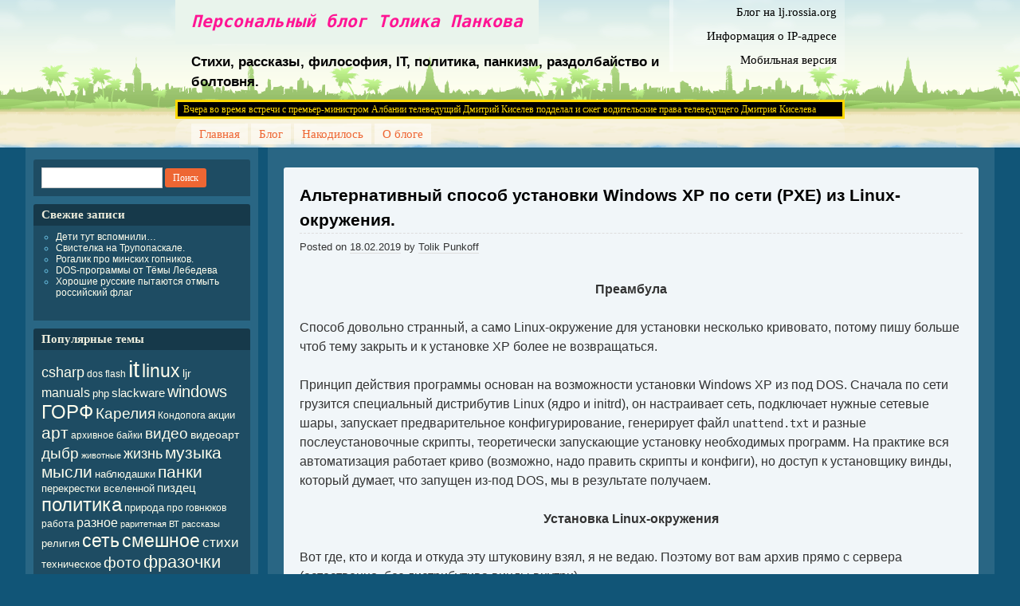

--- FILE ---
content_type: text/html; charset=UTF-8
request_url: https://tolik-punkoff.com/2019/02/18/alternativnyj-sposob-ustanovki-windows-xp-po-seti-pxe-iz-linux-okruzheniya/
body_size: 15130
content:
<!DOCTYPE html>
<!--[if IE 7 ]><html class="ie7" lang="ru-RU"><![endif]-->
<!--[if IE 8 ]><html class="ie8" lang="ru-RU"><![endif]-->
<!--[if (gt IE 9)|!(IE)]><!--><html lang="ru-RU"><!--<![endif]-->
<head>
<meta charset="UTF-8" />
<title>Альтернативный способ установки Windows XP по сети (PXE) из Linux-окружения. | Персональный блог Толика Панкова</title>
<link rel="profile" href="http://gmpg.org/xfn/11" />
<link rel="pingback" href="https://tolik-punkoff.com/xmlrpc.php" />
<!--[if lt IE 9]>
<script src="https://tolik-punkoff.com/wp-content/themes/beach/html5.js" type="text/javascript"></script>
<![endif]-->
<meta name='robots' content='max-image-preview:large' />
<link rel="alternate" type="application/rss+xml" title="Персональный блог Толика Панкова &raquo; Лента" href="https://tolik-punkoff.com/feed/" />
<link rel="alternate" type="application/rss+xml" title="Персональный блог Толика Панкова &raquo; Лента комментариев" href="https://tolik-punkoff.com/comments/feed/" />
<link rel="alternate" type="application/rss+xml" title="Персональный блог Толика Панкова &raquo; Лента комментариев к &laquo;Альтернативный способ установки Windows XP по сети (PXE) из Linux-окружения.&raquo;" href="https://tolik-punkoff.com/2019/02/18/alternativnyj-sposob-ustanovki-windows-xp-po-seti-pxe-iz-linux-okruzheniya/feed/" />
<link rel='canonical' href='https://tolik-punkoff.com/2019/02/18/alternativnyj-sposob-ustanovki-windows-xp-po-seti-pxe-iz-linux-okruzheniya/' />
<link rel="alternate" title="oEmbed (JSON)" type="application/json+oembed" href="https://tolik-punkoff.com/wp-json/oembed/1.0/embed?url=https%3A%2F%2Ftolik-punkoff.com%2F2019%2F02%2F18%2Falternativnyj-sposob-ustanovki-windows-xp-po-seti-pxe-iz-linux-okruzheniya%2F" />
<link rel="alternate" title="oEmbed (XML)" type="text/xml+oembed" href="https://tolik-punkoff.com/wp-json/oembed/1.0/embed?url=https%3A%2F%2Ftolik-punkoff.com%2F2019%2F02%2F18%2Falternativnyj-sposob-ustanovki-windows-xp-po-seti-pxe-iz-linux-okruzheniya%2F&#038;format=xml" />
<style id='wp-img-auto-sizes-contain-inline-css' type='text/css'>
img:is([sizes=auto i],[sizes^="auto," i]){contain-intrinsic-size:3000px 1500px}
/*# sourceURL=wp-img-auto-sizes-contain-inline-css */
</style>
<style id='wp-emoji-styles-inline-css' type='text/css'>

	img.wp-smiley, img.emoji {
		display: inline !important;
		border: none !important;
		box-shadow: none !important;
		height: 1em !important;
		width: 1em !important;
		margin: 0 0.07em !important;
		vertical-align: -0.1em !important;
		background: none !important;
		padding: 0 !important;
	}
/*# sourceURL=wp-emoji-styles-inline-css */
</style>
<style id='wp-block-library-inline-css' type='text/css'>
:root{--wp-block-synced-color:#7a00df;--wp-block-synced-color--rgb:122,0,223;--wp-bound-block-color:var(--wp-block-synced-color);--wp-editor-canvas-background:#ddd;--wp-admin-theme-color:#007cba;--wp-admin-theme-color--rgb:0,124,186;--wp-admin-theme-color-darker-10:#006ba1;--wp-admin-theme-color-darker-10--rgb:0,107,160.5;--wp-admin-theme-color-darker-20:#005a87;--wp-admin-theme-color-darker-20--rgb:0,90,135;--wp-admin-border-width-focus:2px}@media (min-resolution:192dpi){:root{--wp-admin-border-width-focus:1.5px}}.wp-element-button{cursor:pointer}:root .has-very-light-gray-background-color{background-color:#eee}:root .has-very-dark-gray-background-color{background-color:#313131}:root .has-very-light-gray-color{color:#eee}:root .has-very-dark-gray-color{color:#313131}:root .has-vivid-green-cyan-to-vivid-cyan-blue-gradient-background{background:linear-gradient(135deg,#00d084,#0693e3)}:root .has-purple-crush-gradient-background{background:linear-gradient(135deg,#34e2e4,#4721fb 50%,#ab1dfe)}:root .has-hazy-dawn-gradient-background{background:linear-gradient(135deg,#faaca8,#dad0ec)}:root .has-subdued-olive-gradient-background{background:linear-gradient(135deg,#fafae1,#67a671)}:root .has-atomic-cream-gradient-background{background:linear-gradient(135deg,#fdd79a,#004a59)}:root .has-nightshade-gradient-background{background:linear-gradient(135deg,#330968,#31cdcf)}:root .has-midnight-gradient-background{background:linear-gradient(135deg,#020381,#2874fc)}:root{--wp--preset--font-size--normal:16px;--wp--preset--font-size--huge:42px}.has-regular-font-size{font-size:1em}.has-larger-font-size{font-size:2.625em}.has-normal-font-size{font-size:var(--wp--preset--font-size--normal)}.has-huge-font-size{font-size:var(--wp--preset--font-size--huge)}.has-text-align-center{text-align:center}.has-text-align-left{text-align:left}.has-text-align-right{text-align:right}.has-fit-text{white-space:nowrap!important}#end-resizable-editor-section{display:none}.aligncenter{clear:both}.items-justified-left{justify-content:flex-start}.items-justified-center{justify-content:center}.items-justified-right{justify-content:flex-end}.items-justified-space-between{justify-content:space-between}.screen-reader-text{border:0;clip-path:inset(50%);height:1px;margin:-1px;overflow:hidden;padding:0;position:absolute;width:1px;word-wrap:normal!important}.screen-reader-text:focus{background-color:#ddd;clip-path:none;color:#444;display:block;font-size:1em;height:auto;left:5px;line-height:normal;padding:15px 23px 14px;text-decoration:none;top:5px;width:auto;z-index:100000}html :where(.has-border-color){border-style:solid}html :where([style*=border-top-color]){border-top-style:solid}html :where([style*=border-right-color]){border-right-style:solid}html :where([style*=border-bottom-color]){border-bottom-style:solid}html :where([style*=border-left-color]){border-left-style:solid}html :where([style*=border-width]){border-style:solid}html :where([style*=border-top-width]){border-top-style:solid}html :where([style*=border-right-width]){border-right-style:solid}html :where([style*=border-bottom-width]){border-bottom-style:solid}html :where([style*=border-left-width]){border-left-style:solid}html :where(img[class*=wp-image-]){height:auto;max-width:100%}:where(figure){margin:0 0 1em}html :where(.is-position-sticky){--wp-admin--admin-bar--position-offset:var(--wp-admin--admin-bar--height,0px)}@media screen and (max-width:600px){html :where(.is-position-sticky){--wp-admin--admin-bar--position-offset:0px}}

/*# sourceURL=wp-block-library-inline-css */
</style><style id='global-styles-inline-css' type='text/css'>
:root{--wp--preset--aspect-ratio--square: 1;--wp--preset--aspect-ratio--4-3: 4/3;--wp--preset--aspect-ratio--3-4: 3/4;--wp--preset--aspect-ratio--3-2: 3/2;--wp--preset--aspect-ratio--2-3: 2/3;--wp--preset--aspect-ratio--16-9: 16/9;--wp--preset--aspect-ratio--9-16: 9/16;--wp--preset--color--black: #000000;--wp--preset--color--cyan-bluish-gray: #abb8c3;--wp--preset--color--white: #ffffff;--wp--preset--color--pale-pink: #f78da7;--wp--preset--color--vivid-red: #cf2e2e;--wp--preset--color--luminous-vivid-orange: #ff6900;--wp--preset--color--luminous-vivid-amber: #fcb900;--wp--preset--color--light-green-cyan: #7bdcb5;--wp--preset--color--vivid-green-cyan: #00d084;--wp--preset--color--pale-cyan-blue: #8ed1fc;--wp--preset--color--vivid-cyan-blue: #0693e3;--wp--preset--color--vivid-purple: #9b51e0;--wp--preset--gradient--vivid-cyan-blue-to-vivid-purple: linear-gradient(135deg,rgb(6,147,227) 0%,rgb(155,81,224) 100%);--wp--preset--gradient--light-green-cyan-to-vivid-green-cyan: linear-gradient(135deg,rgb(122,220,180) 0%,rgb(0,208,130) 100%);--wp--preset--gradient--luminous-vivid-amber-to-luminous-vivid-orange: linear-gradient(135deg,rgb(252,185,0) 0%,rgb(255,105,0) 100%);--wp--preset--gradient--luminous-vivid-orange-to-vivid-red: linear-gradient(135deg,rgb(255,105,0) 0%,rgb(207,46,46) 100%);--wp--preset--gradient--very-light-gray-to-cyan-bluish-gray: linear-gradient(135deg,rgb(238,238,238) 0%,rgb(169,184,195) 100%);--wp--preset--gradient--cool-to-warm-spectrum: linear-gradient(135deg,rgb(74,234,220) 0%,rgb(151,120,209) 20%,rgb(207,42,186) 40%,rgb(238,44,130) 60%,rgb(251,105,98) 80%,rgb(254,248,76) 100%);--wp--preset--gradient--blush-light-purple: linear-gradient(135deg,rgb(255,206,236) 0%,rgb(152,150,240) 100%);--wp--preset--gradient--blush-bordeaux: linear-gradient(135deg,rgb(254,205,165) 0%,rgb(254,45,45) 50%,rgb(107,0,62) 100%);--wp--preset--gradient--luminous-dusk: linear-gradient(135deg,rgb(255,203,112) 0%,rgb(199,81,192) 50%,rgb(65,88,208) 100%);--wp--preset--gradient--pale-ocean: linear-gradient(135deg,rgb(255,245,203) 0%,rgb(182,227,212) 50%,rgb(51,167,181) 100%);--wp--preset--gradient--electric-grass: linear-gradient(135deg,rgb(202,248,128) 0%,rgb(113,206,126) 100%);--wp--preset--gradient--midnight: linear-gradient(135deg,rgb(2,3,129) 0%,rgb(40,116,252) 100%);--wp--preset--font-size--small: 13px;--wp--preset--font-size--medium: 20px;--wp--preset--font-size--large: 36px;--wp--preset--font-size--x-large: 42px;--wp--preset--spacing--20: 0.44rem;--wp--preset--spacing--30: 0.67rem;--wp--preset--spacing--40: 1rem;--wp--preset--spacing--50: 1.5rem;--wp--preset--spacing--60: 2.25rem;--wp--preset--spacing--70: 3.38rem;--wp--preset--spacing--80: 5.06rem;--wp--preset--shadow--natural: 6px 6px 9px rgba(0, 0, 0, 0.2);--wp--preset--shadow--deep: 12px 12px 50px rgba(0, 0, 0, 0.4);--wp--preset--shadow--sharp: 6px 6px 0px rgba(0, 0, 0, 0.2);--wp--preset--shadow--outlined: 6px 6px 0px -3px rgb(255, 255, 255), 6px 6px rgb(0, 0, 0);--wp--preset--shadow--crisp: 6px 6px 0px rgb(0, 0, 0);}:where(.is-layout-flex){gap: 0.5em;}:where(.is-layout-grid){gap: 0.5em;}body .is-layout-flex{display: flex;}.is-layout-flex{flex-wrap: wrap;align-items: center;}.is-layout-flex > :is(*, div){margin: 0;}body .is-layout-grid{display: grid;}.is-layout-grid > :is(*, div){margin: 0;}:where(.wp-block-columns.is-layout-flex){gap: 2em;}:where(.wp-block-columns.is-layout-grid){gap: 2em;}:where(.wp-block-post-template.is-layout-flex){gap: 1.25em;}:where(.wp-block-post-template.is-layout-grid){gap: 1.25em;}.has-black-color{color: var(--wp--preset--color--black) !important;}.has-cyan-bluish-gray-color{color: var(--wp--preset--color--cyan-bluish-gray) !important;}.has-white-color{color: var(--wp--preset--color--white) !important;}.has-pale-pink-color{color: var(--wp--preset--color--pale-pink) !important;}.has-vivid-red-color{color: var(--wp--preset--color--vivid-red) !important;}.has-luminous-vivid-orange-color{color: var(--wp--preset--color--luminous-vivid-orange) !important;}.has-luminous-vivid-amber-color{color: var(--wp--preset--color--luminous-vivid-amber) !important;}.has-light-green-cyan-color{color: var(--wp--preset--color--light-green-cyan) !important;}.has-vivid-green-cyan-color{color: var(--wp--preset--color--vivid-green-cyan) !important;}.has-pale-cyan-blue-color{color: var(--wp--preset--color--pale-cyan-blue) !important;}.has-vivid-cyan-blue-color{color: var(--wp--preset--color--vivid-cyan-blue) !important;}.has-vivid-purple-color{color: var(--wp--preset--color--vivid-purple) !important;}.has-black-background-color{background-color: var(--wp--preset--color--black) !important;}.has-cyan-bluish-gray-background-color{background-color: var(--wp--preset--color--cyan-bluish-gray) !important;}.has-white-background-color{background-color: var(--wp--preset--color--white) !important;}.has-pale-pink-background-color{background-color: var(--wp--preset--color--pale-pink) !important;}.has-vivid-red-background-color{background-color: var(--wp--preset--color--vivid-red) !important;}.has-luminous-vivid-orange-background-color{background-color: var(--wp--preset--color--luminous-vivid-orange) !important;}.has-luminous-vivid-amber-background-color{background-color: var(--wp--preset--color--luminous-vivid-amber) !important;}.has-light-green-cyan-background-color{background-color: var(--wp--preset--color--light-green-cyan) !important;}.has-vivid-green-cyan-background-color{background-color: var(--wp--preset--color--vivid-green-cyan) !important;}.has-pale-cyan-blue-background-color{background-color: var(--wp--preset--color--pale-cyan-blue) !important;}.has-vivid-cyan-blue-background-color{background-color: var(--wp--preset--color--vivid-cyan-blue) !important;}.has-vivid-purple-background-color{background-color: var(--wp--preset--color--vivid-purple) !important;}.has-black-border-color{border-color: var(--wp--preset--color--black) !important;}.has-cyan-bluish-gray-border-color{border-color: var(--wp--preset--color--cyan-bluish-gray) !important;}.has-white-border-color{border-color: var(--wp--preset--color--white) !important;}.has-pale-pink-border-color{border-color: var(--wp--preset--color--pale-pink) !important;}.has-vivid-red-border-color{border-color: var(--wp--preset--color--vivid-red) !important;}.has-luminous-vivid-orange-border-color{border-color: var(--wp--preset--color--luminous-vivid-orange) !important;}.has-luminous-vivid-amber-border-color{border-color: var(--wp--preset--color--luminous-vivid-amber) !important;}.has-light-green-cyan-border-color{border-color: var(--wp--preset--color--light-green-cyan) !important;}.has-vivid-green-cyan-border-color{border-color: var(--wp--preset--color--vivid-green-cyan) !important;}.has-pale-cyan-blue-border-color{border-color: var(--wp--preset--color--pale-cyan-blue) !important;}.has-vivid-cyan-blue-border-color{border-color: var(--wp--preset--color--vivid-cyan-blue) !important;}.has-vivid-purple-border-color{border-color: var(--wp--preset--color--vivid-purple) !important;}.has-vivid-cyan-blue-to-vivid-purple-gradient-background{background: var(--wp--preset--gradient--vivid-cyan-blue-to-vivid-purple) !important;}.has-light-green-cyan-to-vivid-green-cyan-gradient-background{background: var(--wp--preset--gradient--light-green-cyan-to-vivid-green-cyan) !important;}.has-luminous-vivid-amber-to-luminous-vivid-orange-gradient-background{background: var(--wp--preset--gradient--luminous-vivid-amber-to-luminous-vivid-orange) !important;}.has-luminous-vivid-orange-to-vivid-red-gradient-background{background: var(--wp--preset--gradient--luminous-vivid-orange-to-vivid-red) !important;}.has-very-light-gray-to-cyan-bluish-gray-gradient-background{background: var(--wp--preset--gradient--very-light-gray-to-cyan-bluish-gray) !important;}.has-cool-to-warm-spectrum-gradient-background{background: var(--wp--preset--gradient--cool-to-warm-spectrum) !important;}.has-blush-light-purple-gradient-background{background: var(--wp--preset--gradient--blush-light-purple) !important;}.has-blush-bordeaux-gradient-background{background: var(--wp--preset--gradient--blush-bordeaux) !important;}.has-luminous-dusk-gradient-background{background: var(--wp--preset--gradient--luminous-dusk) !important;}.has-pale-ocean-gradient-background{background: var(--wp--preset--gradient--pale-ocean) !important;}.has-electric-grass-gradient-background{background: var(--wp--preset--gradient--electric-grass) !important;}.has-midnight-gradient-background{background: var(--wp--preset--gradient--midnight) !important;}.has-small-font-size{font-size: var(--wp--preset--font-size--small) !important;}.has-medium-font-size{font-size: var(--wp--preset--font-size--medium) !important;}.has-large-font-size{font-size: var(--wp--preset--font-size--large) !important;}.has-x-large-font-size{font-size: var(--wp--preset--font-size--x-large) !important;}
/*# sourceURL=global-styles-inline-css */
</style>

<style id='classic-theme-styles-inline-css' type='text/css'>
/*! This file is auto-generated */
.wp-block-button__link{color:#fff;background-color:#32373c;border-radius:9999px;box-shadow:none;text-decoration:none;padding:calc(.667em + 2px) calc(1.333em + 2px);font-size:1.125em}.wp-block-file__button{background:#32373c;color:#fff;text-decoration:none}
/*# sourceURL=/wp-includes/css/classic-themes.min.css */
</style>
<link rel='stylesheet' id='ppress-frontend-css' href='https://tolik-punkoff.com/wp-content/plugins/wp-user-avatar/assets/css/frontend.min.css?ver=4.16.8' type='text/css' media='all' />
<link rel='stylesheet' id='ppress-flatpickr-css' href='https://tolik-punkoff.com/wp-content/plugins/wp-user-avatar/assets/flatpickr/flatpickr.min.css?ver=4.16.8' type='text/css' media='all' />
<link rel='stylesheet' id='ppress-select2-css' href='https://tolik-punkoff.com/wp-content/plugins/wp-user-avatar/assets/select2/select2.min.css?ver=6.9' type='text/css' media='all' />
<link rel='stylesheet' id='beach-css' href='https://tolik-punkoff.com/wp-content/themes/beach/style.css?ver=6.9' type='text/css' media='all' />
<script type="text/javascript" src="https://tolik-punkoff.com/wp-includes/js/jquery/jquery.min.js?ver=3.7.1" id="jquery-core-js"></script>
<script type="text/javascript" src="https://tolik-punkoff.com/wp-includes/js/jquery/jquery-migrate.min.js?ver=3.4.1" id="jquery-migrate-js"></script>
<script type="text/javascript" src="https://tolik-punkoff.com/wp-content/plugins/wp-user-avatar/assets/flatpickr/flatpickr.min.js?ver=4.16.8" id="ppress-flatpickr-js"></script>
<script type="text/javascript" src="https://tolik-punkoff.com/wp-content/plugins/wp-user-avatar/assets/select2/select2.min.js?ver=4.16.8" id="ppress-select2-js"></script>
<link rel="https://api.w.org/" href="https://tolik-punkoff.com/wp-json/" /><link rel="alternate" title="JSON" type="application/json" href="https://tolik-punkoff.com/wp-json/wp/v2/posts/347670" /><link rel="EditURI" type="application/rsd+xml" title="RSD" href="https://tolik-punkoff.com/xmlrpc.php?rsd" />
<link rel='shortlink' href='https://tolik-punkoff.com/?p=347670' />
<meta name="google-site-verification" content="_6UYdKNoAhkBFwBJhuWcMiFutkza7T8SdwtMQHpe6Wo" /><link rel="canonical" href="http://tolik-punkoff.com/2019/02/18/alternativnyj-sposob-ustanovki-windows-xp-po-seti-pxe-iz-linux-okruzheniya/" />

<link rel="icon" href="https://tolik-punkoff.com/wp-content/uploads/2020/07/cropped-favicon-32x32.png" sizes="32x32" />
<link rel="icon" href="https://tolik-punkoff.com/wp-content/uploads/2020/07/cropped-favicon-192x192.png" sizes="192x192" />
<link rel="apple-touch-icon" href="https://tolik-punkoff.com/wp-content/uploads/2020/07/cropped-favicon-180x180.png" />
<meta name="msapplication-TileImage" content="https://tolik-punkoff.com/wp-content/uploads/2020/07/cropped-favicon-270x270.png" />
</head>

<body class="wp-singular post-template-default single single-post postid-347670 single-format-standard wp-theme-beach ">
<div id="page" class="hfeed">
	<header id="branding">
			<hgroup role="banner">
				<h1 id="site-title"><span><a href="https://tolik-punkoff.com/" title="Персональный блог Толика Панкова" rel="home">Персональный блог Толика Панкова</a></span></h1>
				<h2 id="site-description">Стихи, рассказы, философия, IT, политика, панкизм, раздолбайство и болтовня.</h2>
				<h3 id="apoknews">Вчера во время встречи с премьер-министром Албании телеведущий Дмитрий Киселев подделал и сжег водительские права телеведущего Дмитрия Киселева&nbsp;</h3>
			</hgroup>

						<nav class="access" role="navigation">
				<h1 class="section-heading">Menu</h1>
				<div class="skip-link screen-reader-text"><a href="#content" title="Skip to content">Skip to content</a></div>

				<div class="menu-secoundary-container"><ul id="menu-secoundary" class="menu"><li id="menu-item-26" class="menu-item menu-item-type-custom menu-item-object-custom menu-item-26"><a href="http://lj.rossia.org/users/hex_laden">Блог на lj.rossia.org</a></li>
<li id="menu-item-27" class="menu-item menu-item-type-custom menu-item-object-custom menu-item-27"><a href="http://tolik-punkoff.com/scripts/ip/ip71.php">Информация о IP-адресе</a></li>
<li id="menu-item-44" class="menu-item menu-item-type-custom menu-item-object-custom menu-item-44"><a href="http://tolik-punkoff.com/?mobile_switch=mobile">Мобильная версия</a></li>
</ul></div>			</nav><!-- #main .access -->
				</header><!-- #branding -->


	<div id="main">
		<nav class="access" role="navigation">
			<h1 class="section-heading">Menu</h1>
			<div class="skip-link screen-reader-text"><a href="#content" title="Skip to content">Skip to content</a></div>

			<div class="menu-primary-container"><ul id="menu-primary" class="menu"><li id="menu-item-346591" class="menu-item menu-item-type-custom menu-item-object-custom menu-item-home menu-item-346591"><a href="http://tolik-punkoff.com/">Главная</a></li>
<li id="menu-item-17" class="menu-item menu-item-type-taxonomy menu-item-object-category current-post-ancestor current-menu-parent current-post-parent menu-item-17"><a href="https://tolik-punkoff.com/topic/blog/">Блог</a></li>
<li id="menu-item-346545" class="menu-item menu-item-type-taxonomy menu-item-object-category menu-item-has-children menu-item-346545"><a href="https://tolik-punkoff.com/topic/software/">Накодилось</a>
<ul class="sub-menu">
	<li id="menu-item-346667" class="menu-item menu-item-type-post_type menu-item-object-page menu-item-346667"><a href="https://tolik-punkoff.com/lj-cut-style-plugin-for-wordpress/">LJ-cut style plugin for WordPress</a></li>
	<li id="menu-item-346544" class="menu-item menu-item-type-post_type menu-item-object-page menu-item-346544"><a href="https://tolik-punkoff.com/ip-i-geograficheskoe-polozhenie/">IP и географическое положение</a></li>
	<li id="menu-item-348129" class="menu-item menu-item-type-post_type menu-item-object-page menu-item-348129"><a href="https://tolik-punkoff.com/ipinformer/">IP Informer</a></li>
	<li id="menu-item-348135" class="menu-item menu-item-type-post_type menu-item-object-page menu-item-348135"><a href="https://tolik-punkoff.com/external-ip-geo-ip/">External IP Geo IP</a></li>
	<li id="menu-item-348825" class="menu-item menu-item-type-post_type menu-item-object-page menu-item-348825"><a href="https://tolik-punkoff.com/batch-text-converter/">Пакетный конвертер  (перекодировщик) текстовых файлов</a></li>
	<li id="menu-item-348920" class="menu-item menu-item-type-post_type menu-item-object-page menu-item-348920"><a href="https://tolik-punkoff.com/menedzher-otlozhennoj-avtozagruzki/">Менеджер отложенной автозагрузки</a></li>
	<li id="menu-item-348941" class="menu-item menu-item-type-post_type menu-item-object-page menu-item-348941"><a href="https://tolik-punkoff.com/drugie-programmy/">Другие программы</a></li>
</ul>
</li>
<li id="menu-item-348810" class="menu-item menu-item-type-post_type menu-item-object-page menu-item-has-children menu-item-348810"><a href="https://tolik-punkoff.com/o-bloge-2/">О блоге</a>
<ul class="sub-menu">
	<li id="menu-item-347623" class="menu-item menu-item-type-post_type menu-item-object-page menu-item-347623"><a href="https://tolik-punkoff.com/kontakty/">Контакты</a></li>
	<li id="menu-item-346782" class="menu-item menu-item-type-post_type menu-item-object-page menu-item-346782"><a href="https://tolik-punkoff.com/tag/">Список тегов</a></li>
	<li id="menu-item-346433" class="menu-item menu-item-type-post_type menu-item-object-page menu-item-346433"><a href="https://tolik-punkoff.com/obratnaya-svyaz/">Обратная связь</a></li>
</ul>
</li>
</ul></div>		</nav><!-- #main .access -->

<div id="primary">
	<div id="content" role="main">

	
		
		
<article id="post-347670" class="post-347670 post type-post status-publish format-standard hentry category-blog tag-dos tag-it tag-linux tag-pxe tag-windows">
	<header class="entry-header">
		<h1 class="entry-title">Альтернативный способ установки Windows XP по сети (PXE) из Linux-окружения.</h1>
		<div class="entry-meta">
			<span class="sep">Posted on </span><a href="https://tolik-punkoff.com/2019/02/18/alternativnyj-sposob-ustanovki-windows-xp-po-seti-pxe-iz-linux-okruzheniya/" rel="bookmark"><time class="entry-date" datetime="2019-02-18T02:34:56+03:00" pubdate>18.02.2019</time></a> <span class="sep"> by </span> <span class="author vcard"><a class="url fn n" href="https://tolik-punkoff.com/author/tolik-punkoff/" title="View all posts by Tolik Punkoff">Tolik Punkoff</a></span>		</div><!-- .entry-meta -->
	</header><!-- .entry-header -->

	<div class="entry-content">
		<p><b><center>Преамбула</center></b></p>
<p>Способ довольно странный, а само Linux-окружение для установки несколько кривовато, потому пишу больше чтоб тему закрыть и к установке XP более не возвращаться.</p>
<p>Принцип действия программы основан на возможности установки Windows XP из под DOS. Сначала по сети грузится специальный дистрибутив Linux (ядро и initrd), он настраивает сеть, подключает нужные сетевые шары, запускает предварительное конфигурирование, генерирует файл <code>unattend.txt</code> и разные послеустановочные скрипты, теоретически запускающие установку необходимых программ. На практике вся автоматизация работает криво (возможно, надо править скрипты и конфиги), но доступ к установщику винды, который думает, что запущен из-под DOS, мы в результате получаем.</p>
<p><b><center>Установка Linux-окружения</center></b></p>
<p>Вот где, кто и когда и откуда эту штуковину взял, я не ведаю. Поэтому вот вам архив прямо с сервера (естественно, без дистрибутива винды внутри).</p>
<p><b><a href="https://mega.nz/#!dNEU3arA!XdjoP70TN3fscycE_BVkqbev2lILLkvENng5nx8rjVc" target="_blank" rel="noopener noreferrer">Скачать</a></b></p>
<p>Распаковываем содержимое каталога <code>unatxp</code> (внутри архива) куда-нибудь в отдельный подкаталог в каталоге с дистрибутивами на PXE-сервере.<br />
Пусть будет для примера такой вот путь:<br />
<code>/home/pxe/tftp/distrib/windows/unatwinxp</code></p>
<p><b><center>Настройка шары</center></b></p>
<p>Для работы установочному Linux-окружению необходимо расшарить каталог <code>distrxp</code><br />
Добавляем в <code>smb.conf</code>:</p>
<p><code></p>
<pre>[unatdistr]
        path=/home/pxe/tftp/distrib/windows/unatwinxp/distrxp
        public=yes
        browsable=yes
        read only=yes
        guest ok=yes</pre>
<p></code></p>
<p>Перезапускаем samba.</p>
<p><b><center>Подготовка дистрибутива Windows XP</center></b></p>
<p>Дистрибутив XP надо скопировать с установочного диска или распаковать из ISO-образа и поместить в подкаталог <code>distrxp/os/winxp</code>, а также установить права на все файлы в подкаталогах в <b>755</b>.</p>
<p><code>cd /home/pxe/tftp/distrib/windows/unatwinxp/distrxp/os/winxp<br />
chmod -R 755 *</code></p>
<p><b><center>Загрузка Linux-окружения, загрузочное меню PXE-сервера.</center></b></p>
<p>Осталось подправить меню PXE-сервера.<br />
<code></p>
<pre>LABEL winxpunatted
    menu label Windows XP Unattended install
    kernel distrib/windows/unatwinxp/bzimage
    initrd distrib/windows/unatwinxp/initrd.gz
    append z_user=guest z_password=guest z_path=\\10.10.1.5\unatdistr</pre>
<p></code></p>
<p>Как видно из кода выше, необходимо передать ядру Linux-окружения имя пользователя и пароль для доступа к шаре, а также ее адрес на сервере. Все данные передаются в соответствующих параметрах ядра.</p>
<p><b><center>Подготовка целевой машины</center></b></p>
<p>Теперь надо подготовить машину, на которую будем устанавливать XP. На самом деле, Linux-окружение само предложит переделить диск и сделать активный раздел при помощи своих инструментов, но я ему не особо доверяю, потому сделал это с помощью Acronis. <b>Главное, чтоб перед установкой на машине уже был активный раздел, отформатированный в FAT32</b>, иначе Linux-окружение перевет работу где-то на середине, и выбросит в линуксовую консоль, так и не запустив эмулятор DOS.</p>
<p><b><center>Запуск Linux-окружения и установка Windows XP</center></b></p>
<p><a name="install"></a>  Итак, грузимся на целевой машине по сети, выбираем соответствующий пункт меню.</p>
<p>После загрузки Linux-окружения, необходимо будет ответить на несколько вопросов.</p>
<p>Изменить структуру диска. Нажимаю 1 (пропустить этот шаг).</p>
<p><center><img decoding="async" src="https://content22-foto.inbox.lv/albums/v/venigreth/IT/01-linux-xp.png"></center></p>
<p>Use nt5x-install script. <b>Обязательно нажимаем N</b>, этот nt5x-install не работает (или его как-то надо настраивать отдельно).</p>
<p><center><img decoding="async" src="https://content22-foto.inbox.lv/albums/v/venigreth/IT/02-linux-xp.png"></center></p>
<p>Format C: drive. Нажимаю N, т.к. у меня все заранее отформатировано.<br />
Replace Master Boot Record &#8212; отвечаю N, но возможно это вполне решение, если проблемы с MBR на диске были до этого.</p>
<p>Далее программа приступит к формированию файла <code>unattend.txt</code>, предложит ввести ключ, пользователя, организацию, рабочую группу, домен, NTP-сервер. Я все эти шаги пропустил, хоть программа и формирует файл, но запускает установщик она несколько криво &#8212; проще заранее создать <code>unattend.txt</code> самому, как, например, <b><a href="http://tolik-punkoff.com/2019/02/11/ustanovka-windows-xp-iz-mini-windows-xp-po-seti-pxe-bez-gemorroya-s-zagruzchikami-i-drajverami/" target="_blank" rel="noopener noreferrer">описано здесь</a></b> (<b><a href="http://lj.rossia.org/users/hex_laden/418177.html" target="_blank" rel="noopener noreferrer">копия</a></b>) и скармливать установщику через командную строку.</p>
<p>Далее программа предложит создать послеустановочные скрипты, для установки программ. Программы я ставлю сам, настроен этот момент у меня не был, так что я везде отвечал none, all done и т.д.</p>
<p><center><img decoding="async" src="https://content22-foto.inbox.lv/albums/v/venigreth/IT/03-linux-xp.png"></p>
<p><img decoding="async" src="https://content22-foto.inbox.lv/albums/v/venigreth/IT/04-linux-xp.png"></center></p>
<p>Теперь программа предложит ввести пароль администратора (тоже можно пропустить) и, наконец, приступить к установке. Нажимаем 4.</p>
<p><center><img decoding="async" src="https://content22-foto.inbox.lv/albums/v/venigreth/IT/05-linux-xp.png"></center></p>
<p>Установочное окружение подключит шару в как отдельный диск в эмуляторе DOS, сам эмулятор и попытается запустить установщик, но у нее что-то не получается, поэтому мы просто вывалимся в DOS&#8217;овую консоль.</p>
<p><center><img decoding="async" src="https://content22-foto.inbox.lv/albums/v/venigreth/IT/06-linux-xp.png"></center></p>
<p>Не беда, запускаем инсталлятор вручную</p>
<p><code>cd i386<br />
winnt</code></p>
<p><b><center>Плюсы и минусы</center></b></p>
<p>&#8212; Довольно кривое Linux-окружение<br />
&#8212; Много мелких суетливых движений, как говорил классик. Необходимость отвечать на кучу вопросов.<br />
&#8212; Требует раздел FAT32, потом придется переделывать командой <code>convert</code>.</p>
<p>+ Отсутствует возня с сетевыми драйверами и BINL<br />
+ Идет даже на очень слабых машинах, тестировалось на PIII 700</p>
<p><b><center>Скачать</center></b></p>
<p><b><a href="https://mega.nz/#!dNEU3arA!XdjoP70TN3fscycE_BVkqbev2lILLkvENng5nx8rjVc" target="_blank" rel="noopener noreferrer">Установочное Linux-окружение для Windows XP</a></b></p>
			</div><!-- .entry-content -->

	<footer class="entry-meta">
		This entry was posted in <a href="https://tolik-punkoff.com/topic/blog/" rel="category tag">Блог</a> and tagged <a href="https://tolik-punkoff.com/tag/dos/" rel="tag">dos</a>, <a href="https://tolik-punkoff.com/tag/it/" rel="tag">it</a>, <a href="https://tolik-punkoff.com/tag/linux/" rel="tag">linux</a>, <a href="https://tolik-punkoff.com/tag/pxe/" rel="tag">pxe</a>, <a href="https://tolik-punkoff.com/tag/windows/" rel="tag">windows</a>. Bookmark the <a href="https://tolik-punkoff.com/2019/02/18/alternativnyj-sposob-ustanovki-windows-xp-po-seti-pxe-iz-linux-okruzheniya/" title="Permalink to Альтернативный способ установки Windows XP по сети (PXE) из Linux-окружения." rel="bookmark">permalink</a>.
			</footer><!-- .entry-meta -->
</article><!-- #post-## -->
		
		
<div id="comments">

			<h2 id="comments-title">
			One Response to <em>Альтернативный способ установки Windows XP по сети (PXE) из Linux-окружения.</em>		</h2>

		
		<ol class="commentlist">
				<li class="post pingback">
		<p>Pingback: <a href="http://tolik-punkoff.com/2019/03/04/distributivy-pxe/" class="url" rel="ugc">Дистрибутивы PXE | Персональный блог Толика Панкова</a></p>
	</li><!-- #comment-## -->
		</ol>

		
	
	
		<div id="respond" class="comment-respond">
		<h3 id="reply-title" class="comment-reply-title">Добавить комментарий <small><a rel="nofollow" id="cancel-comment-reply-link" href="/2019/02/18/alternativnyj-sposob-ustanovki-windows-xp-po-seti-pxe-iz-linux-okruzheniya/#respond" style="display:none;">Отменить ответ</a></small></h3><form action="https://tolik-punkoff.com/wp-comments-post.php" method="post" id="commentform" class="comment-form"><p class="comment-notes"><span id="email-notes">Ваш адрес email не будет опубликован.</span> <span class="required-field-message">Обязательные поля помечены <span class="required">*</span></span></p><p class="comment-form-comment"><label for="comment">Комментарий <span class="required">*</span></label> <textarea id="comment" name="comment" cols="45" rows="8" maxlength="65525" required="required"></textarea></p><p class="comment-form-author"><label for="author">Имя <span class="required">*</span></label> <input id="author" name="author" type="text" value="" size="30" maxlength="245" autocomplete="name" required="required" /></p>
<p class="comment-form-email"><label for="email">Email <span class="required">*</span></label> <input id="email" name="email" type="text" value="" size="30" maxlength="100" aria-describedby="email-notes" autocomplete="email" required="required" /></p>
<p class="comment-form-url"><label for="url">Сайт</label> <input id="url" name="url" type="text" value="" size="30" maxlength="200" autocomplete="url" /></p>
<p class="comment-form-cookies-consent"><input id="wp-comment-cookies-consent" name="wp-comment-cookies-consent" type="checkbox" value="yes" /> <label for="wp-comment-cookies-consent">Сохранить моё имя, email и адрес сайта в этом браузере для последующих моих комментариев.</label></p>
<p class="form-submit"><input name="submit" type="submit" id="submit" class="submit" value="Отправить комментарий" /> <input type='hidden' name='comment_post_ID' value='347670' id='comment_post_ID' />
<input type='hidden' name='comment_parent' id='comment_parent' value='0' />
</p><p style="display: none;"><input type="hidden" id="akismet_comment_nonce" name="akismet_comment_nonce" value="5983953b99" /></p><p style="display: none !important;" class="akismet-fields-container" data-prefix="ak_"><label>&#916;<textarea name="ak_hp_textarea" cols="45" rows="8" maxlength="100"></textarea></label><input type="hidden" id="ak_js_1" name="ak_js" value="143"/><script>document.getElementById( "ak_js_1" ).setAttribute( "value", ( new Date() ).getTime() );</script></p></form>	</div><!-- #respond -->
	
</div><!-- #comments -->
	
	</div><!-- #content -->

	
<div id="sidebar" class="widget-area" role="complementary">
	<aside id="search-2" class="widget widget_search"><form role="search" method="get" id="searchform" class="searchform" action="https://tolik-punkoff.com/">
				<div>
					<label class="screen-reader-text" for="s">Найти:</label>
					<input type="text" value="" name="s" id="s" />
					<input type="submit" id="searchsubmit" value="Поиск" />
				</div>
			</form></aside>
		<aside id="recent-posts-2" class="widget widget_recent_entries">
		<h1 class="widget-title">Свежие записи</h1>
		<ul>
											<li>
					<a href="https://tolik-punkoff.com/2026/01/21/deti-tut-vspomnili/">Дети тут вспомнили&#8230;</a>
									</li>
											<li>
					<a href="https://tolik-punkoff.com/2026/01/18/svistelka-na-trupopaskale/">Свистелка на Трупопаскале.</a>
									</li>
											<li>
					<a href="https://tolik-punkoff.com/2026/01/18/rogalik-pro-minskih-gopnikov/">Рогалик про минских гопников.</a>
									</li>
											<li>
					<a href="https://tolik-punkoff.com/2026/01/18/dos-programmy-ot-tyomy-lebedeva/">DOS-программы от Тёмы Лебедева</a>
									</li>
											<li>
					<a href="https://tolik-punkoff.com/2026/01/10/horoshie-russkie-pytayutsya-otmyt-rossijskij-flag/">Хорошие русские пытаются отмыть российский флаг</a>
									</li>
					</ul>

		</aside><aside id="tag_cloud-4" class="widget widget_tag_cloud"><h1 class="widget-title">Популярные темы</h1><div class="tagcloud"><a href="https://tolik-punkoff.com/tag/csharp/" class="tag-cloud-link tag-link-179 tag-link-position-1" style="font-size: 13.8pt;" aria-label="csharp (107 элементов)">csharp</a>
<a href="https://tolik-punkoff.com/tag/dos/" class="tag-cloud-link tag-link-201 tag-link-position-2" style="font-size: 8.7pt;" aria-label="dos (32 элемента)">dos</a>
<a href="https://tolik-punkoff.com/tag/flash/" class="tag-cloud-link tag-link-155 tag-link-position-3" style="font-size: 8.7pt;" aria-label="flash (32 элемента)">flash</a>
<a href="https://tolik-punkoff.com/tag/it/" class="tag-cloud-link tag-link-114 tag-link-position-4" style="font-size: 22pt;" aria-label="it (699 элементов)">it</a>
<a href="https://tolik-punkoff.com/tag/linux/" class="tag-cloud-link tag-link-164 tag-link-position-5" style="font-size: 17pt;" aria-label="linux (222 элемента)">linux</a>
<a href="https://tolik-punkoff.com/tag/ljr/" class="tag-cloud-link tag-link-119 tag-link-position-6" style="font-size: 10.8pt;" aria-label="ljr (53 элемента)">ljr</a>
<a href="https://tolik-punkoff.com/tag/manuals/" class="tag-cloud-link tag-link-156 tag-link-position-7" style="font-size: 11.8pt;" aria-label="manuals (67 элементов)">manuals</a>
<a href="https://tolik-punkoff.com/tag/php/" class="tag-cloud-link tag-link-177 tag-link-position-8" style="font-size: 9.6pt;" aria-label="php (40 элементов)">php</a>
<a href="https://tolik-punkoff.com/tag/slackware/" class="tag-cloud-link tag-link-182 tag-link-position-9" style="font-size: 11.6pt;" aria-label="slackware (63 элемента)">slackware</a>
<a href="https://tolik-punkoff.com/tag/windows/" class="tag-cloud-link tag-link-196 tag-link-position-10" style="font-size: 15.1pt;" aria-label="windows (145 элементов)">windows</a>
<a href="https://tolik-punkoff.com/tag/gorf/" class="tag-cloud-link tag-link-88 tag-link-position-11" style="font-size: 18.1pt;" aria-label="ГОРФ (286 элементов)">ГОРФ</a>
<a href="https://tolik-punkoff.com/tag/kareliya/" class="tag-cloud-link tag-link-135 tag-link-position-12" style="font-size: 14.6pt;" aria-label="Карелия (129 элементов)">Карелия</a>
<a href="https://tolik-punkoff.com/tag/kondopoga/" class="tag-cloud-link tag-link-134 tag-link-position-13" style="font-size: 8.8pt;" aria-label="Кондопога (33 элемента)">Кондопога</a>
<a href="https://tolik-punkoff.com/tag/akcii/" class="tag-cloud-link tag-link-105 tag-link-position-14" style="font-size: 9.8pt;" aria-label="акции (42 элемента)">акции</a>
<a href="https://tolik-punkoff.com/tag/art/" class="tag-cloud-link tag-link-117 tag-link-position-15" style="font-size: 16.1pt;" aria-label="арт (180 элементов)">арт</a>
<a href="https://tolik-punkoff.com/tag/arhivnoe/" class="tag-cloud-link tag-link-133 tag-link-position-16" style="font-size: 9.3pt;" aria-label="архивное (37 элементов)">архивное</a>
<a href="https://tolik-punkoff.com/tag/bajki/" class="tag-cloud-link tag-link-145 tag-link-position-17" style="font-size: 8.7pt;" aria-label="байки (32 элемента)">байки</a>
<a href="https://tolik-punkoff.com/tag/video/" class="tag-cloud-link tag-link-144 tag-link-position-18" style="font-size: 14pt;" aria-label="видео (110 элементов)">видео</a>
<a href="https://tolik-punkoff.com/tag/videoart/" class="tag-cloud-link tag-link-126 tag-link-position-19" style="font-size: 10.4pt;" aria-label="видеоарт (48 элементов)">видеоарт</a>
<a href="https://tolik-punkoff.com/tag/dibr/" class="tag-cloud-link tag-link-113 tag-link-position-20" style="font-size: 14.1pt;" aria-label="дыбр (114 элементов)">дыбр</a>
<a href="https://tolik-punkoff.com/tag/zhivotnie/" class="tag-cloud-link tag-link-115 tag-link-position-21" style="font-size: 8.6pt;" aria-label="животные (31 элемент)">животные</a>
<a href="https://tolik-punkoff.com/tag/zhiznj/" class="tag-cloud-link tag-link-137 tag-link-position-22" style="font-size: 13.5pt;" aria-label="жизнь (100 элементов)">жизнь</a>
<a href="https://tolik-punkoff.com/tag/muzika/" class="tag-cloud-link tag-link-101 tag-link-position-23" style="font-size: 15.4pt;" aria-label="музыка (154 элемента)">музыка</a>
<a href="https://tolik-punkoff.com/tag/misli/" class="tag-cloud-link tag-link-118 tag-link-position-24" style="font-size: 15.5pt;" aria-label="мысли (158 элементов)">мысли</a>
<a href="https://tolik-punkoff.com/tag/nablyudashki/" class="tag-cloud-link tag-link-130 tag-link-position-25" style="font-size: 9.5pt;" aria-label="наблюдашки (39 элементов)">наблюдашки</a>
<a href="https://tolik-punkoff.com/tag/panki/" class="tag-cloud-link tag-link-96 tag-link-position-26" style="font-size: 15.4pt;" aria-label="панки (154 элемента)">панки</a>
<a href="https://tolik-punkoff.com/tag/perekrestki-vselennoj/" class="tag-cloud-link tag-link-138 tag-link-position-27" style="font-size: 9.6pt;" aria-label="перекрестки вселенной (40 элементов)">перекрестки вселенной</a>
<a href="https://tolik-punkoff.com/tag/pizdec/" class="tag-cloud-link tag-link-100 tag-link-position-28" style="font-size: 10.9pt;" aria-label="пиздец (54 элемента)">пиздец</a>
<a href="https://tolik-punkoff.com/tag/politika/" class="tag-cloud-link tag-link-94 tag-link-position-29" style="font-size: 17.8pt;" aria-label="политика (270 элементов)">политика</a>
<a href="https://tolik-punkoff.com/tag/priroda/" class="tag-cloud-link tag-link-136 tag-link-position-30" style="font-size: 9.5pt;" aria-label="природа (39 элементов)">природа</a>
<a href="https://tolik-punkoff.com/tag/pro-govnyukov/" class="tag-cloud-link tag-link-87 tag-link-position-31" style="font-size: 8.7pt;" aria-label="про говнюков (32 элемента)">про говнюков</a>
<a href="https://tolik-punkoff.com/tag/rabota/" class="tag-cloud-link tag-link-193 tag-link-position-32" style="font-size: 8.8pt;" aria-label="работа (33 элемента)">работа</a>
<a href="https://tolik-punkoff.com/tag/raznoe/" class="tag-cloud-link tag-link-98 tag-link-position-33" style="font-size: 11.8pt;" aria-label="разное (67 элементов)">разное</a>
<a href="https://tolik-punkoff.com/tag/raritetnaya-vt/" class="tag-cloud-link tag-link-151 tag-link-position-34" style="font-size: 8.3pt;" aria-label="раритетная ВТ (29 элементов)">раритетная ВТ</a>
<a href="https://tolik-punkoff.com/tag/rasskazi/" class="tag-cloud-link tag-link-139 tag-link-position-35" style="font-size: 8pt;" aria-label="рассказы (27 элементов)">рассказы</a>
<a href="https://tolik-punkoff.com/tag/religiya/" class="tag-cloud-link tag-link-112 tag-link-position-36" style="font-size: 9.7pt;" aria-label="религия (41 элемент)">религия</a>
<a href="https://tolik-punkoff.com/tag/setj/" class="tag-cloud-link tag-link-91 tag-link-position-37" style="font-size: 17.3pt;" aria-label="сеть (240 элементов)">сеть</a>
<a href="https://tolik-punkoff.com/tag/smeshnoe/" class="tag-cloud-link tag-link-95 tag-link-position-38" style="font-size: 17.6pt;" aria-label="смешное (254 элемента)">смешное</a>
<a href="https://tolik-punkoff.com/tag/stihi/" class="tag-cloud-link tag-link-81 tag-link-position-39" style="font-size: 13.1pt;" aria-label="стихи (90 элементов)">стихи</a>
<a href="https://tolik-punkoff.com/tag/tehnicheskoe/" class="tag-cloud-link tag-link-102 tag-link-position-40" style="font-size: 10pt;" aria-label="техническое (44 элемента)">техническое</a>
<a href="https://tolik-punkoff.com/tag/foto/" class="tag-cloud-link tag-link-122 tag-link-position-41" style="font-size: 13.9pt;" aria-label="фото (108 элементов)">фото</a>
<a href="https://tolik-punkoff.com/tag/frazochki/" class="tag-cloud-link tag-link-127 tag-link-position-42" style="font-size: 16.2pt;" aria-label="фразочки (186 элементов)">фразочки</a>
<a href="https://tolik-punkoff.com/tag/haos/" class="tag-cloud-link tag-link-116 tag-link-position-43" style="font-size: 15.8pt;" aria-label="хаос (170 элементов)">хаос</a>
<a href="https://tolik-punkoff.com/tag/chudesnoe/" class="tag-cloud-link tag-link-166 tag-link-position-44" style="font-size: 12.5pt;" aria-label="чудесное (78 элементов)">чудесное</a>
<a href="https://tolik-punkoff.com/tag/shiza/" class="tag-cloud-link tag-link-86 tag-link-position-45" style="font-size: 9.5pt;" aria-label="шиза (39 элементов)">шиза</a></div>
</aside><aside id="text-2" class="widget widget_text"><h1 class="widget-title">Друзья</h1>			<div class="textwidget"><center><a href="http://dooma.ru/?ref=433"><img src="http://dooma.ru/img/dooma_bw.gif" alt="Сайт сообщества свободомыслящих"></a> <a href="http://chaognosis.tk"><img src="http://i.imgur.com/vQBMRTI.png" alt="Том Хаоса by Paperdaemon"></a> <a href="http://lj.rossia.org/users/sergey_semenov/" target="blank"><img src="https://farm6.staticflickr.com/5474/9249890685_eb698b306d_o.png" alt="Жизнедеятельность депутата Семенова Сергея Сергеевича"></a> <img src="http://i.imgur.com/er1UTD3.png" alt="Семенов Сергей Сергеевич. Секреты депутата. Открыто для доступа из РФ"></a> <a href="http://virtualsim.net" target="blank"><img src="https://i.imgur.com/h6Y9XiS.png" alt="Ваша виртуальная сим-карта для подтверждения SMS-регистрации"></a> <a href="https://region.expert/" target="blank"><img src="https://i.imgur.com/2SXUPQ1.png" alt="Регион.Эксперт. Портал о регионализме"></a></center></div>
		</aside><aside id="text-3" class="widget widget_text"><h1 class="widget-title">Другие ресурсы</h1>			<div class="textwidget"><center><a href="http://lj.rossia.org/users/hex_laden" target="_blank"><img src="http://tolik-punkoff.com/static/bbut/ljr.png" title="LJ Rossia"></a> <a href="https://vk.com/tolikpunkoff" target="_blank"><img src="http://tolik-punkoff.com/static/bbut/vk.png" title="VK"></a> <a href="http://tolik-punkoff.livejournal.com/" target="_blank"><img src="http://tolik-punkoff.com/static/bbut/lj.png" title="ЖЖ"></a> <a href="http://samlib.ru/p/pankow_a/" target="_blank"><img src="http://tolik-punkoff.com/static/bbut/si.png" title="Самиздат"></a> <a href="http://www.youtube.com/user/chaoskrl/videos" target="_blank"><img src="http://tolik-punkoff.com/static/bbut/yt.png" title="Youtube"> <a href="http://coub.com/tolikpunkoff" target="_blank"><img src="http://tolik-punkoff.com/static/bbut/cb.png" title="Coub"></a> <a href="https://twitter.com/TolikPunkoff" target="_blank"><img src="http://tolik-punkoff.com/static/bbut/tv.png" title="Твиттер"></a> <a href="http://ask.fm/TolikPunkoff" target="_blank"><img src="http://tolik-punkoff.com/static/bbut/af.png" title="Ask FM"></a> <a href="http://pastebin.com/u/tolikpunkoff" target="_blank"><img src="http://tolik-punkoff.com/static/bbut/pb.png" title="PasteBin"></a> <a href="https://github.com/tolik-punkoff/chaos-software" target="_blank"><img src="http://tolik-punkoff.com/static/bbut/cs.png" title="Хаомагический программный визуализатор на GitHub"></a> <a href="https://github.com/tolik-punkoff" target="_blank"><img src="http://tolik-punkoff.com/static/bbut/gh.png" title="Github"></a> <a href="https://mrakopedia.org/wiki/%D0%A3%D1%87%D0%B0%D1%81%D1%82%D0%BD%D0%B8%D0%BA:Tolik-punkoff" target="_blank"><img src="http://tolik-punkoff.com/static/bbut/mp.png" title="Мракопедия"></a> <a href="https://hexladen.bandcamp.com/" target="_blank"><img src="http://tolik-punkoff.com/static/bbut/bc.png" title="Bandcamp"> <a href="https://soundcloud.com/lars-carlson" target="_blank"><img src="http://tolik-punkoff.com/static/bbut/sc.png" title="SoundCloud"></center></div>
		</aside><aside id="text-4" class="widget widget_text"><h1 class="widget-title">Полезная реклама</h1>			<div class="textwidget"><center><a href="http://virtualsim.net" target="_blank"><img src="https://i.imgur.com/LoMQ27j.jpg"></a></center></div>
		</aside></div><!-- #secondary .widget-area -->
</div><!-- #primary -->


	</div><!-- #main -->

	<footer id="colophon" role="contentinfo">
		<div id="site-generator">
			<p>
				<a href="http://wordpress.org/" title="A Semantic Personal Publishing Platform" rel="generator">Proudly powered by WordPress</a>
				<span class="sep"> | </span>
				Theme: Beach by <a href="http://webzer.net/" rel="designer">Gibbo</a>.			</p>
		</div>
	</footer><!-- #colophon -->
</div><!-- #page -->

<script type="speculationrules">
{"prefetch":[{"source":"document","where":{"and":[{"href_matches":"/*"},{"not":{"href_matches":["/wp-*.php","/wp-admin/*","/wp-content/uploads/*","/wp-content/*","/wp-content/plugins/*","/wp-content/themes/beach/*","/*\\?(.+)"]}},{"not":{"selector_matches":"a[rel~=\"nofollow\"]"}},{"not":{"selector_matches":".no-prefetch, .no-prefetch a"}}]},"eagerness":"conservative"}]}
</script>
<script type="text/javascript" id="ppress-frontend-script-js-extra">
/* <![CDATA[ */
var pp_ajax_form = {"ajaxurl":"https://tolik-punkoff.com/wp-admin/admin-ajax.php","confirm_delete":"\u0412\u044b \u0443\u0432\u0435\u0440\u0435\u043d\u044b?","deleting_text":"\u0423\u0434\u0430\u043b\u0435\u043d\u0438\u0435...","deleting_error":"\u041f\u0440\u043e\u0438\u0437\u043e\u0448\u043b\u0430 \u043e\u0448\u0438\u0431\u043a\u0430. \u041f\u043e\u0436\u0430\u043b\u0443\u0439\u0441\u0442\u0430, \u043f\u043e\u043f\u0440\u043e\u0431\u0443\u0439\u0442\u0435 \u0435\u0449\u0435 \u0440\u0430\u0437.","nonce":"a81576fdcd","disable_ajax_form":"false","is_checkout":"0","is_checkout_tax_enabled":"0","is_checkout_autoscroll_enabled":"true"};
//# sourceURL=ppress-frontend-script-js-extra
/* ]]> */
</script>
<script type="text/javascript" src="https://tolik-punkoff.com/wp-content/plugins/wp-user-avatar/assets/js/frontend.min.js?ver=4.16.8" id="ppress-frontend-script-js"></script>
<script type="text/javascript" src="https://tolik-punkoff.com/wp-includes/js/comment-reply.min.js?ver=6.9" id="comment-reply-js" async="async" data-wp-strategy="async" fetchpriority="low"></script>
<script defer type="text/javascript" src="https://tolik-punkoff.com/wp-content/plugins/akismet/_inc/akismet-frontend.js?ver=1763784339" id="akismet-frontend-js"></script>
<script id="wp-emoji-settings" type="application/json">
{"baseUrl":"https://s.w.org/images/core/emoji/17.0.2/72x72/","ext":".png","svgUrl":"https://s.w.org/images/core/emoji/17.0.2/svg/","svgExt":".svg","source":{"concatemoji":"https://tolik-punkoff.com/wp-includes/js/wp-emoji-release.min.js?ver=6.9"}}
</script>
<script type="module">
/* <![CDATA[ */
/*! This file is auto-generated */
const a=JSON.parse(document.getElementById("wp-emoji-settings").textContent),o=(window._wpemojiSettings=a,"wpEmojiSettingsSupports"),s=["flag","emoji"];function i(e){try{var t={supportTests:e,timestamp:(new Date).valueOf()};sessionStorage.setItem(o,JSON.stringify(t))}catch(e){}}function c(e,t,n){e.clearRect(0,0,e.canvas.width,e.canvas.height),e.fillText(t,0,0);t=new Uint32Array(e.getImageData(0,0,e.canvas.width,e.canvas.height).data);e.clearRect(0,0,e.canvas.width,e.canvas.height),e.fillText(n,0,0);const a=new Uint32Array(e.getImageData(0,0,e.canvas.width,e.canvas.height).data);return t.every((e,t)=>e===a[t])}function p(e,t){e.clearRect(0,0,e.canvas.width,e.canvas.height),e.fillText(t,0,0);var n=e.getImageData(16,16,1,1);for(let e=0;e<n.data.length;e++)if(0!==n.data[e])return!1;return!0}function u(e,t,n,a){switch(t){case"flag":return n(e,"\ud83c\udff3\ufe0f\u200d\u26a7\ufe0f","\ud83c\udff3\ufe0f\u200b\u26a7\ufe0f")?!1:!n(e,"\ud83c\udde8\ud83c\uddf6","\ud83c\udde8\u200b\ud83c\uddf6")&&!n(e,"\ud83c\udff4\udb40\udc67\udb40\udc62\udb40\udc65\udb40\udc6e\udb40\udc67\udb40\udc7f","\ud83c\udff4\u200b\udb40\udc67\u200b\udb40\udc62\u200b\udb40\udc65\u200b\udb40\udc6e\u200b\udb40\udc67\u200b\udb40\udc7f");case"emoji":return!a(e,"\ud83e\u1fac8")}return!1}function f(e,t,n,a){let r;const o=(r="undefined"!=typeof WorkerGlobalScope&&self instanceof WorkerGlobalScope?new OffscreenCanvas(300,150):document.createElement("canvas")).getContext("2d",{willReadFrequently:!0}),s=(o.textBaseline="top",o.font="600 32px Arial",{});return e.forEach(e=>{s[e]=t(o,e,n,a)}),s}function r(e){var t=document.createElement("script");t.src=e,t.defer=!0,document.head.appendChild(t)}a.supports={everything:!0,everythingExceptFlag:!0},new Promise(t=>{let n=function(){try{var e=JSON.parse(sessionStorage.getItem(o));if("object"==typeof e&&"number"==typeof e.timestamp&&(new Date).valueOf()<e.timestamp+604800&&"object"==typeof e.supportTests)return e.supportTests}catch(e){}return null}();if(!n){if("undefined"!=typeof Worker&&"undefined"!=typeof OffscreenCanvas&&"undefined"!=typeof URL&&URL.createObjectURL&&"undefined"!=typeof Blob)try{var e="postMessage("+f.toString()+"("+[JSON.stringify(s),u.toString(),c.toString(),p.toString()].join(",")+"));",a=new Blob([e],{type:"text/javascript"});const r=new Worker(URL.createObjectURL(a),{name:"wpTestEmojiSupports"});return void(r.onmessage=e=>{i(n=e.data),r.terminate(),t(n)})}catch(e){}i(n=f(s,u,c,p))}t(n)}).then(e=>{for(const n in e)a.supports[n]=e[n],a.supports.everything=a.supports.everything&&a.supports[n],"flag"!==n&&(a.supports.everythingExceptFlag=a.supports.everythingExceptFlag&&a.supports[n]);var t;a.supports.everythingExceptFlag=a.supports.everythingExceptFlag&&!a.supports.flag,a.supports.everything||((t=a.source||{}).concatemoji?r(t.concatemoji):t.wpemoji&&t.twemoji&&(r(t.twemoji),r(t.wpemoji)))});
//# sourceURL=https://tolik-punkoff.com/wp-includes/js/wp-emoji-loader.min.js
/* ]]> */
</script>

</body>
</html>